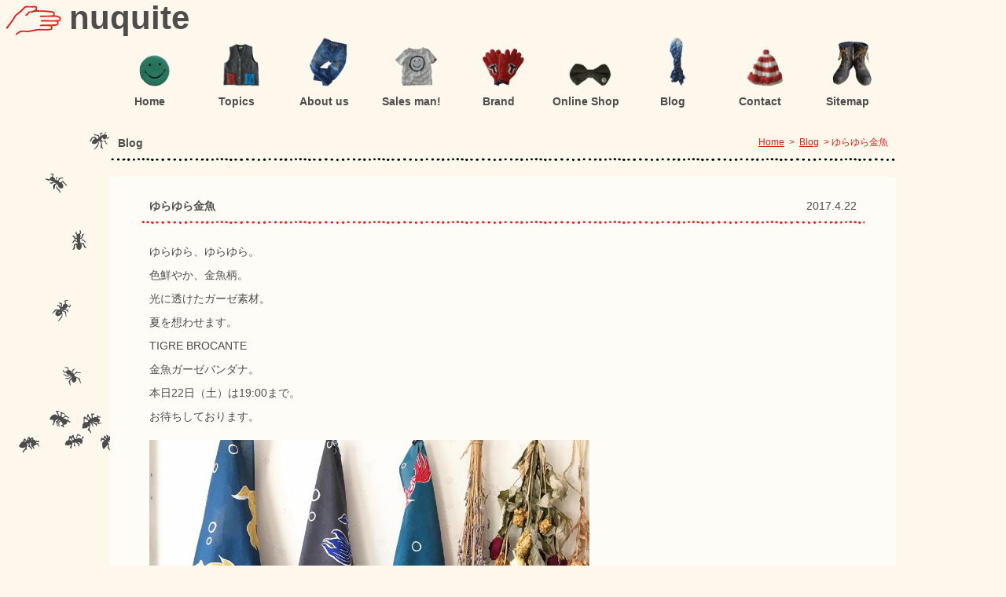

--- FILE ---
content_type: text/html; charset=UTF-8
request_url: https://www.nuquite.com/2017/04/22/%E3%82%86%E3%82%89%E3%82%86%E3%82%89%E9%87%91%E9%AD%9A/
body_size: 33454
content:
<!DOCTYPE html>
<!--[if IE 7]>
<html class="ie ie7" lang="ja">
<![endif]-->
<!--[if IE 8]>
<html class="ie ie8" lang="ja">
<![endif]-->
<!--[if !(IE 7) | !(IE 8)  ]><!-->
<html lang="ja">
<!--<![endif]-->
<head>
<meta charset="UTF-8" />
<meta name="keywords" content="温手,nuquite,nukuite,ヌクイテ,ぬくいて,アパレル,販売代理店,東北,仙台">
<title>ゆらゆら金魚 | 温手 nuquite</title>
<link rel="pingback" href="https://www.nuquite.com/xmlrpc.php" />
<link rel="shortcut icon" href="https://www.nuquite.com/favicon.ico">
<!--[if lt IE 9]>
<script src="https://www.nuquite.com/wp-content/themes/nuquite/js/html5.js" type="text/javascript"></script>
<![endif]-->
<script src="//use.edgefonts.net/cabin-sketch.js" type="text/javascript"></script>
<script src="https://www.nuquite.com/wp-content/themes/nuquite/js/jquery.js" type="text/javascript"></script>
<script src="https://www.nuquite.com/wp-content/themes/nuquite/js/jquery.lazyload.min.js" type="text/javascript"></script>
<script src="https://www.nuquite.com/wp-content/themes/nuquite/js/base.js?ver=0.1" type="text/javascript"></script>
<script type="text/javascript">
var templateDir = "https://www.nuquite.com/wp-content/themes/nuquite";
</script>
<meta name='robots' content='max-image-preview:large' />
<link rel="alternate" type="application/rss+xml" title="温手 nuquite &raquo; ゆらゆら金魚 のコメントのフィード" href="https://www.nuquite.com/2017/04/22/%e3%82%86%e3%82%89%e3%82%86%e3%82%89%e9%87%91%e9%ad%9a/feed/" />
<link rel="alternate" title="oEmbed (JSON)" type="application/json+oembed" href="https://www.nuquite.com/wp-json/oembed/1.0/embed?url=https%3A%2F%2Fwww.nuquite.com%2F2017%2F04%2F22%2F%25e3%2582%2586%25e3%2582%2589%25e3%2582%2586%25e3%2582%2589%25e9%2587%2591%25e9%25ad%259a%2F" />
<link rel="alternate" title="oEmbed (XML)" type="text/xml+oembed" href="https://www.nuquite.com/wp-json/oembed/1.0/embed?url=https%3A%2F%2Fwww.nuquite.com%2F2017%2F04%2F22%2F%25e3%2582%2586%25e3%2582%2589%25e3%2582%2586%25e3%2582%2589%25e9%2587%2591%25e9%25ad%259a%2F&#038;format=xml" />
<style id='wp-img-auto-sizes-contain-inline-css' type='text/css'>
img:is([sizes=auto i],[sizes^="auto," i]){contain-intrinsic-size:3000px 1500px}
/*# sourceURL=wp-img-auto-sizes-contain-inline-css */
</style>
<style id='wp-emoji-styles-inline-css' type='text/css'>

	img.wp-smiley, img.emoji {
		display: inline !important;
		border: none !important;
		box-shadow: none !important;
		height: 1em !important;
		width: 1em !important;
		margin: 0 0.07em !important;
		vertical-align: -0.1em !important;
		background: none !important;
		padding: 0 !important;
	}
/*# sourceURL=wp-emoji-styles-inline-css */
</style>
<style id='wp-block-library-inline-css' type='text/css'>
:root{--wp-block-synced-color:#7a00df;--wp-block-synced-color--rgb:122,0,223;--wp-bound-block-color:var(--wp-block-synced-color);--wp-editor-canvas-background:#ddd;--wp-admin-theme-color:#007cba;--wp-admin-theme-color--rgb:0,124,186;--wp-admin-theme-color-darker-10:#006ba1;--wp-admin-theme-color-darker-10--rgb:0,107,160.5;--wp-admin-theme-color-darker-20:#005a87;--wp-admin-theme-color-darker-20--rgb:0,90,135;--wp-admin-border-width-focus:2px}@media (min-resolution:192dpi){:root{--wp-admin-border-width-focus:1.5px}}.wp-element-button{cursor:pointer}:root .has-very-light-gray-background-color{background-color:#eee}:root .has-very-dark-gray-background-color{background-color:#313131}:root .has-very-light-gray-color{color:#eee}:root .has-very-dark-gray-color{color:#313131}:root .has-vivid-green-cyan-to-vivid-cyan-blue-gradient-background{background:linear-gradient(135deg,#00d084,#0693e3)}:root .has-purple-crush-gradient-background{background:linear-gradient(135deg,#34e2e4,#4721fb 50%,#ab1dfe)}:root .has-hazy-dawn-gradient-background{background:linear-gradient(135deg,#faaca8,#dad0ec)}:root .has-subdued-olive-gradient-background{background:linear-gradient(135deg,#fafae1,#67a671)}:root .has-atomic-cream-gradient-background{background:linear-gradient(135deg,#fdd79a,#004a59)}:root .has-nightshade-gradient-background{background:linear-gradient(135deg,#330968,#31cdcf)}:root .has-midnight-gradient-background{background:linear-gradient(135deg,#020381,#2874fc)}:root{--wp--preset--font-size--normal:16px;--wp--preset--font-size--huge:42px}.has-regular-font-size{font-size:1em}.has-larger-font-size{font-size:2.625em}.has-normal-font-size{font-size:var(--wp--preset--font-size--normal)}.has-huge-font-size{font-size:var(--wp--preset--font-size--huge)}.has-text-align-center{text-align:center}.has-text-align-left{text-align:left}.has-text-align-right{text-align:right}.has-fit-text{white-space:nowrap!important}#end-resizable-editor-section{display:none}.aligncenter{clear:both}.items-justified-left{justify-content:flex-start}.items-justified-center{justify-content:center}.items-justified-right{justify-content:flex-end}.items-justified-space-between{justify-content:space-between}.screen-reader-text{border:0;clip-path:inset(50%);height:1px;margin:-1px;overflow:hidden;padding:0;position:absolute;width:1px;word-wrap:normal!important}.screen-reader-text:focus{background-color:#ddd;clip-path:none;color:#444;display:block;font-size:1em;height:auto;left:5px;line-height:normal;padding:15px 23px 14px;text-decoration:none;top:5px;width:auto;z-index:100000}html :where(.has-border-color){border-style:solid}html :where([style*=border-top-color]){border-top-style:solid}html :where([style*=border-right-color]){border-right-style:solid}html :where([style*=border-bottom-color]){border-bottom-style:solid}html :where([style*=border-left-color]){border-left-style:solid}html :where([style*=border-width]){border-style:solid}html :where([style*=border-top-width]){border-top-style:solid}html :where([style*=border-right-width]){border-right-style:solid}html :where([style*=border-bottom-width]){border-bottom-style:solid}html :where([style*=border-left-width]){border-left-style:solid}html :where(img[class*=wp-image-]){height:auto;max-width:100%}:where(figure){margin:0 0 1em}html :where(.is-position-sticky){--wp-admin--admin-bar--position-offset:var(--wp-admin--admin-bar--height,0px)}@media screen and (max-width:600px){html :where(.is-position-sticky){--wp-admin--admin-bar--position-offset:0px}}

/*# sourceURL=wp-block-library-inline-css */
</style><style id='global-styles-inline-css' type='text/css'>
:root{--wp--preset--aspect-ratio--square: 1;--wp--preset--aspect-ratio--4-3: 4/3;--wp--preset--aspect-ratio--3-4: 3/4;--wp--preset--aspect-ratio--3-2: 3/2;--wp--preset--aspect-ratio--2-3: 2/3;--wp--preset--aspect-ratio--16-9: 16/9;--wp--preset--aspect-ratio--9-16: 9/16;--wp--preset--color--black: #000000;--wp--preset--color--cyan-bluish-gray: #abb8c3;--wp--preset--color--white: #ffffff;--wp--preset--color--pale-pink: #f78da7;--wp--preset--color--vivid-red: #cf2e2e;--wp--preset--color--luminous-vivid-orange: #ff6900;--wp--preset--color--luminous-vivid-amber: #fcb900;--wp--preset--color--light-green-cyan: #7bdcb5;--wp--preset--color--vivid-green-cyan: #00d084;--wp--preset--color--pale-cyan-blue: #8ed1fc;--wp--preset--color--vivid-cyan-blue: #0693e3;--wp--preset--color--vivid-purple: #9b51e0;--wp--preset--gradient--vivid-cyan-blue-to-vivid-purple: linear-gradient(135deg,rgb(6,147,227) 0%,rgb(155,81,224) 100%);--wp--preset--gradient--light-green-cyan-to-vivid-green-cyan: linear-gradient(135deg,rgb(122,220,180) 0%,rgb(0,208,130) 100%);--wp--preset--gradient--luminous-vivid-amber-to-luminous-vivid-orange: linear-gradient(135deg,rgb(252,185,0) 0%,rgb(255,105,0) 100%);--wp--preset--gradient--luminous-vivid-orange-to-vivid-red: linear-gradient(135deg,rgb(255,105,0) 0%,rgb(207,46,46) 100%);--wp--preset--gradient--very-light-gray-to-cyan-bluish-gray: linear-gradient(135deg,rgb(238,238,238) 0%,rgb(169,184,195) 100%);--wp--preset--gradient--cool-to-warm-spectrum: linear-gradient(135deg,rgb(74,234,220) 0%,rgb(151,120,209) 20%,rgb(207,42,186) 40%,rgb(238,44,130) 60%,rgb(251,105,98) 80%,rgb(254,248,76) 100%);--wp--preset--gradient--blush-light-purple: linear-gradient(135deg,rgb(255,206,236) 0%,rgb(152,150,240) 100%);--wp--preset--gradient--blush-bordeaux: linear-gradient(135deg,rgb(254,205,165) 0%,rgb(254,45,45) 50%,rgb(107,0,62) 100%);--wp--preset--gradient--luminous-dusk: linear-gradient(135deg,rgb(255,203,112) 0%,rgb(199,81,192) 50%,rgb(65,88,208) 100%);--wp--preset--gradient--pale-ocean: linear-gradient(135deg,rgb(255,245,203) 0%,rgb(182,227,212) 50%,rgb(51,167,181) 100%);--wp--preset--gradient--electric-grass: linear-gradient(135deg,rgb(202,248,128) 0%,rgb(113,206,126) 100%);--wp--preset--gradient--midnight: linear-gradient(135deg,rgb(2,3,129) 0%,rgb(40,116,252) 100%);--wp--preset--font-size--small: 13px;--wp--preset--font-size--medium: 20px;--wp--preset--font-size--large: 36px;--wp--preset--font-size--x-large: 42px;--wp--preset--spacing--20: 0.44rem;--wp--preset--spacing--30: 0.67rem;--wp--preset--spacing--40: 1rem;--wp--preset--spacing--50: 1.5rem;--wp--preset--spacing--60: 2.25rem;--wp--preset--spacing--70: 3.38rem;--wp--preset--spacing--80: 5.06rem;--wp--preset--shadow--natural: 6px 6px 9px rgba(0, 0, 0, 0.2);--wp--preset--shadow--deep: 12px 12px 50px rgba(0, 0, 0, 0.4);--wp--preset--shadow--sharp: 6px 6px 0px rgba(0, 0, 0, 0.2);--wp--preset--shadow--outlined: 6px 6px 0px -3px rgb(255, 255, 255), 6px 6px rgb(0, 0, 0);--wp--preset--shadow--crisp: 6px 6px 0px rgb(0, 0, 0);}:where(.is-layout-flex){gap: 0.5em;}:where(.is-layout-grid){gap: 0.5em;}body .is-layout-flex{display: flex;}.is-layout-flex{flex-wrap: wrap;align-items: center;}.is-layout-flex > :is(*, div){margin: 0;}body .is-layout-grid{display: grid;}.is-layout-grid > :is(*, div){margin: 0;}:where(.wp-block-columns.is-layout-flex){gap: 2em;}:where(.wp-block-columns.is-layout-grid){gap: 2em;}:where(.wp-block-post-template.is-layout-flex){gap: 1.25em;}:where(.wp-block-post-template.is-layout-grid){gap: 1.25em;}.has-black-color{color: var(--wp--preset--color--black) !important;}.has-cyan-bluish-gray-color{color: var(--wp--preset--color--cyan-bluish-gray) !important;}.has-white-color{color: var(--wp--preset--color--white) !important;}.has-pale-pink-color{color: var(--wp--preset--color--pale-pink) !important;}.has-vivid-red-color{color: var(--wp--preset--color--vivid-red) !important;}.has-luminous-vivid-orange-color{color: var(--wp--preset--color--luminous-vivid-orange) !important;}.has-luminous-vivid-amber-color{color: var(--wp--preset--color--luminous-vivid-amber) !important;}.has-light-green-cyan-color{color: var(--wp--preset--color--light-green-cyan) !important;}.has-vivid-green-cyan-color{color: var(--wp--preset--color--vivid-green-cyan) !important;}.has-pale-cyan-blue-color{color: var(--wp--preset--color--pale-cyan-blue) !important;}.has-vivid-cyan-blue-color{color: var(--wp--preset--color--vivid-cyan-blue) !important;}.has-vivid-purple-color{color: var(--wp--preset--color--vivid-purple) !important;}.has-black-background-color{background-color: var(--wp--preset--color--black) !important;}.has-cyan-bluish-gray-background-color{background-color: var(--wp--preset--color--cyan-bluish-gray) !important;}.has-white-background-color{background-color: var(--wp--preset--color--white) !important;}.has-pale-pink-background-color{background-color: var(--wp--preset--color--pale-pink) !important;}.has-vivid-red-background-color{background-color: var(--wp--preset--color--vivid-red) !important;}.has-luminous-vivid-orange-background-color{background-color: var(--wp--preset--color--luminous-vivid-orange) !important;}.has-luminous-vivid-amber-background-color{background-color: var(--wp--preset--color--luminous-vivid-amber) !important;}.has-light-green-cyan-background-color{background-color: var(--wp--preset--color--light-green-cyan) !important;}.has-vivid-green-cyan-background-color{background-color: var(--wp--preset--color--vivid-green-cyan) !important;}.has-pale-cyan-blue-background-color{background-color: var(--wp--preset--color--pale-cyan-blue) !important;}.has-vivid-cyan-blue-background-color{background-color: var(--wp--preset--color--vivid-cyan-blue) !important;}.has-vivid-purple-background-color{background-color: var(--wp--preset--color--vivid-purple) !important;}.has-black-border-color{border-color: var(--wp--preset--color--black) !important;}.has-cyan-bluish-gray-border-color{border-color: var(--wp--preset--color--cyan-bluish-gray) !important;}.has-white-border-color{border-color: var(--wp--preset--color--white) !important;}.has-pale-pink-border-color{border-color: var(--wp--preset--color--pale-pink) !important;}.has-vivid-red-border-color{border-color: var(--wp--preset--color--vivid-red) !important;}.has-luminous-vivid-orange-border-color{border-color: var(--wp--preset--color--luminous-vivid-orange) !important;}.has-luminous-vivid-amber-border-color{border-color: var(--wp--preset--color--luminous-vivid-amber) !important;}.has-light-green-cyan-border-color{border-color: var(--wp--preset--color--light-green-cyan) !important;}.has-vivid-green-cyan-border-color{border-color: var(--wp--preset--color--vivid-green-cyan) !important;}.has-pale-cyan-blue-border-color{border-color: var(--wp--preset--color--pale-cyan-blue) !important;}.has-vivid-cyan-blue-border-color{border-color: var(--wp--preset--color--vivid-cyan-blue) !important;}.has-vivid-purple-border-color{border-color: var(--wp--preset--color--vivid-purple) !important;}.has-vivid-cyan-blue-to-vivid-purple-gradient-background{background: var(--wp--preset--gradient--vivid-cyan-blue-to-vivid-purple) !important;}.has-light-green-cyan-to-vivid-green-cyan-gradient-background{background: var(--wp--preset--gradient--light-green-cyan-to-vivid-green-cyan) !important;}.has-luminous-vivid-amber-to-luminous-vivid-orange-gradient-background{background: var(--wp--preset--gradient--luminous-vivid-amber-to-luminous-vivid-orange) !important;}.has-luminous-vivid-orange-to-vivid-red-gradient-background{background: var(--wp--preset--gradient--luminous-vivid-orange-to-vivid-red) !important;}.has-very-light-gray-to-cyan-bluish-gray-gradient-background{background: var(--wp--preset--gradient--very-light-gray-to-cyan-bluish-gray) !important;}.has-cool-to-warm-spectrum-gradient-background{background: var(--wp--preset--gradient--cool-to-warm-spectrum) !important;}.has-blush-light-purple-gradient-background{background: var(--wp--preset--gradient--blush-light-purple) !important;}.has-blush-bordeaux-gradient-background{background: var(--wp--preset--gradient--blush-bordeaux) !important;}.has-luminous-dusk-gradient-background{background: var(--wp--preset--gradient--luminous-dusk) !important;}.has-pale-ocean-gradient-background{background: var(--wp--preset--gradient--pale-ocean) !important;}.has-electric-grass-gradient-background{background: var(--wp--preset--gradient--electric-grass) !important;}.has-midnight-gradient-background{background: var(--wp--preset--gradient--midnight) !important;}.has-small-font-size{font-size: var(--wp--preset--font-size--small) !important;}.has-medium-font-size{font-size: var(--wp--preset--font-size--medium) !important;}.has-large-font-size{font-size: var(--wp--preset--font-size--large) !important;}.has-x-large-font-size{font-size: var(--wp--preset--font-size--x-large) !important;}
/*# sourceURL=global-styles-inline-css */
</style>

<style id='classic-theme-styles-inline-css' type='text/css'>
/*! This file is auto-generated */
.wp-block-button__link{color:#fff;background-color:#32373c;border-radius:9999px;box-shadow:none;text-decoration:none;padding:calc(.667em + 2px) calc(1.333em + 2px);font-size:1.125em}.wp-block-file__button{background:#32373c;color:#fff;text-decoration:none}
/*# sourceURL=/wp-includes/css/classic-themes.min.css */
</style>
<link rel='stylesheet' id='contact-form-7-css' href='https://www.nuquite.com/wp-content/plugins/contact-form-7/includes/css/styles.css?ver=6.1.4' type='text/css' media='all' />
<script type="text/javascript" src="https://www.nuquite.com/wp-includes/js/jquery/jquery.min.js?ver=3.7.1" id="jquery-core-js"></script>
<script type="text/javascript" src="https://www.nuquite.com/wp-includes/js/jquery/jquery-migrate.min.js?ver=3.4.1" id="jquery-migrate-js"></script>
<link rel="https://api.w.org/" href="https://www.nuquite.com/wp-json/" /><link rel="alternate" title="JSON" type="application/json" href="https://www.nuquite.com/wp-json/wp/v2/posts/5775" /><link rel="EditURI" type="application/rsd+xml" title="RSD" href="https://www.nuquite.com/xmlrpc.php?rsd" />
<meta name="generator" content="WordPress 6.9" />
<link rel="canonical" href="https://www.nuquite.com/2017/04/22/%e3%82%86%e3%82%89%e3%82%86%e3%82%89%e9%87%91%e9%ad%9a/" />
<link rel='shortlink' href='https://www.nuquite.com/?p=5775' />
<link rel="stylesheet" href="https://www.nuquite.com/wp-content/themes/nuquite/css/html5-doctor-reset-stylesheet.css" type="text/css" media="all">
<link rel="stylesheet" href="https://www.nuquite.com/wp-content/themes/nuquite/style.css?ver=0.8" type="text/css" media="all">
<script>
  (function(i,s,o,g,r,a,m){i['GoogleAnalyticsObject']=r;i[r]=i[r]||function(){
  (i[r].q=i[r].q||[]).push(arguments)},i[r].l=1*new Date();a=s.createElement(o),
  m=s.getElementsByTagName(o)[0];a.async=1;a.src=g;m.parentNode.insertBefore(a,m)
  })(window,document,'script','//www.google-analytics.com/analytics.js','ga');

  ga('create', 'UA-42261567-1', 'nuquite.com');
  ga('send', 'pageview');

</script>
</head>

<body>
<div id="fb-root"></div>
<script>(function(d, s, id) {
  var js, fjs = d.getElementsByTagName(s)[0];
  if (d.getElementById(id)) return;
  js = d.createElement(s); js.id = id;
  js.src = "//connect.facebook.net/ja_JP/all.js#xfbml=1";
  fjs.parentNode.insertBefore(js, fjs);
}(document, 'script', 'facebook-jssdk'));</script>
<!--[if lt IE 7]>  <div style='border: 1px solid #F7941D; background: #FEEFDA; text-align: center; clear: both; height: 75px; position: relative;'>    <div style='position: absolute; right: 3px; top: 3px; font-family: courier new; font-weight: bold;'><a href='#' onclick='javascript:this.parentNode.parentNode.style.display='none'; return false;'><img src='http://www.ie6nomore.com/files/theme/ie6nomore-cornerx.jpg' style='border: none;' alt='Close this notice'/></a></div>    <div style='width: 640px; margin: 0 auto; text-align: left; padding: 0; overflow: hidden; color: black;'>      <div style='width: 75px; float: left;'><img src='http://www.ie6nomore.com/files/theme/ie6nomore-warning.jpg' alt='Warning!'/></div>      <div style='width: 275px; float: left; font-family: Arial, sans-serif;'>        <div style='font-size: 14px; font-weight: bold; margin-top: 12px;'>あなたは旧式ブラウザをご利用中です</div>        <div style='font-size: 12px; margin-top: 6px; line-height: 12px;'>このウェブサイトを快適に閲覧するにはブラウザをアップグレードしてください。</div>      </div>      <div style='width: 75px; float: left;'><a href='http://www.mozilla.jp' target='_blank'><img src='http://www.ie6nomore.com/files/theme/ie6nomore-firefox.jpg' style='border: none;' alt='Get Firefox 3.5'/></a></div>      <div style='width: 75px; float: left;'><a href='http://www.microsoft.com/downloads/details.aspx?FamilyID=341c2ad5-8c3d-4347-8c03-08cdecd8852b&DisplayLang=ja' target='_blank'><img src='http://www.ie6nomore.com/files/theme/ie6nomore-ie8.jpg' style='border: none;' alt='Get Internet Explorer 8'/></a></div>      <div style='width: 73px; float: left;'><a href='http://www.apple.com/jp/safari/download/' target='_blank'><img src='http://www.ie6nomore.com/files/theme/ie6nomore-safari.jpg' style='border: none;' alt='Get Safari 4'/></a></div>      <div style='float: left;'><a href='http://www.google.com/chrome?hl=ja' target='_blank'><img src='http://www.ie6nomore.com/files/theme/ie6nomore-chrome.jpg' style='border: none;' alt='Get Google Chrome'/></a></div>    </div>  </div>  <![endif]-->
<header id="header">
<h1 class="site-name"><a href="https://www.nuquite.com/"><img src="https://www.nuquite.com/wp-content/themes/nuquite/images/logo.gif" alt="nuquite 温手 ぬくいて　ヌクイテ">nuquite</a></h1>
</header>
<nav class="main-nav"><ul id="menu-mainmenu" class="menu"><li id="menu-item-49" class="menu-item menu-item-type-custom menu-item-object-custom menu-item-home menu-item-49"><a href="https://www.nuquite.com/"><img src="https://www.nuquite.com/wp-content/themes/nuquite/images/nav_transparent.png" alt="" width="60" height="65"/><h2>Home</h2></a></li>
<li id="menu-item-65" class="menu-item menu-item-type-post_type menu-item-object-page menu-item-65"><a href="https://www.nuquite.com/topics/"><img src="https://www.nuquite.com/wp-content/themes/nuquite/images/nav_transparent.png" alt="" width="60" height="65"/><h2>Topics</h2></a></li>
<li id="menu-item-70" class="menu-item menu-item-type-post_type menu-item-object-page menu-item-70"><a href="https://www.nuquite.com/about-a-nuquite/"><img src="https://www.nuquite.com/wp-content/themes/nuquite/images/nav_transparent.png" alt="" width="60" height="65"/><h2>About us</h2></a></li>
<li id="menu-item-69" class="menu-item menu-item-type-post_type menu-item-object-page menu-item-69"><a href="https://www.nuquite.com/sales-man/"><img src="https://www.nuquite.com/wp-content/themes/nuquite/images/nav_transparent.png" alt="" width="60" height="65"/><h2>Sales man!</h2></a></li>
<li id="menu-item-68" class="menu-item menu-item-type-post_type menu-item-object-page menu-item-68"><a href="https://www.nuquite.com/brand/"><img src="https://www.nuquite.com/wp-content/themes/nuquite/images/nav_transparent.png" alt="" width="60" height="65"/><h2>Brand</h2></a></li>
<li id="menu-item-2962" class="menu-item menu-item-type-post_type menu-item-object-page menu-item-2962"><a href="https://www.nuquite.com/shop/"><img src="https://www.nuquite.com/wp-content/themes/nuquite/images/nav_transparent.png" alt="" width="60" height="65"/><h2>Online Shop</h2></a></li>
<li id="menu-item-64" class="menu-item menu-item-type-post_type menu-item-object-page menu-item-64"><a href="https://www.nuquite.com/blog/"><img src="https://www.nuquite.com/wp-content/themes/nuquite/images/nav_transparent.png" alt="" width="60" height="65"/><h2>Blog</h2></a></li>
<li id="menu-item-63" class="menu-item menu-item-type-post_type menu-item-object-page menu-item-63"><a href="https://www.nuquite.com/contact/"><img src="https://www.nuquite.com/wp-content/themes/nuquite/images/nav_transparent.png" alt="" width="60" height="65"/><h2>Contact</h2></a></li>
<li id="menu-item-62" class="menu-item menu-item-type-post_type menu-item-object-page menu-item-62"><a href="https://www.nuquite.com/sitemap/"><img src="https://www.nuquite.com/wp-content/themes/nuquite/images/nav_transparent.png" alt="" width="60" height="65"/><h2>Sitemap</h2></a></li>
</ul></nav>
<div id="content">
<div id="single" class="page">
<header>
<h1 class="title">Blog</h1>

<div class="breadcrumb">
<a href="https://www.nuquite.com/">Home</a>&nbsp;&nbsp;&gt;&nbsp;
<a href="https://www.nuquite.com/blog/">Blog</a>&nbsp;&nbsp;&gt;&nbsp;ゆらゆら金魚</div></header>
<article class="post-5775 post type-post status-publish format-standard has-post-thumbnail hentry category-blog">
    <header>
        <h1 class="title">ゆらゆら金魚</h1>
        <div class="entry-date">2017.4.22</div>
    </header>
    <div class="entry-content">
        <p><p>ゆらゆら、ゆらゆら。<br />
色鮮やか、金魚柄。<br />
光に透けたガーゼ素材。<br />
夏を想わせます。<br />
TIGRE BROCANTE<br />
金魚ガーゼバンダナ。<br />
本日22日（土）は19:00まで。<br />
お待ちしております。</p>
<p><a href="https://www.nuquite.com/wp-content/uploads/2017/04/18057741_403646406674943_5574178376941985384_n.jpg"><img fetchpriority="high" decoding="async" class="alignleft wp-image-5776" src="https://www.nuquite.com/wp-content/uploads/2017/04/18057741_403646406674943_5574178376941985384_n.jpg" alt="18057741_403646406674943_5574178376941985384_n" width="560" height="560" srcset="https://www.nuquite.com/wp-content/uploads/2017/04/18057741_403646406674943_5574178376941985384_n.jpg 960w, https://www.nuquite.com/wp-content/uploads/2017/04/18057741_403646406674943_5574178376941985384_n-70x70.jpg 70w, https://www.nuquite.com/wp-content/uploads/2017/04/18057741_403646406674943_5574178376941985384_n-150x150.jpg 150w, https://www.nuquite.com/wp-content/uploads/2017/04/18057741_403646406674943_5574178376941985384_n-225x225.jpg 225w, https://www.nuquite.com/wp-content/uploads/2017/04/18057741_403646406674943_5574178376941985384_n-90x90.jpg 90w, https://www.nuquite.com/wp-content/uploads/2017/04/18057741_403646406674943_5574178376941985384_n-300x300.jpg 300w" sizes="(max-width: 560px) 100vw, 560px" /></a></p>
</p>
    </div>
</article>
<nav class="nav-single">
	<span class="nav-previous"><a href="https://www.nuquite.com/2017/04/21/%e3%82%aa%e3%82%a4%e3%83%ab%e3%82%b9%e3%83%86%e3%82%a4%e3%83%b3/" rel="prev">&larr;前へ&nbsp;&nbsp;<strong>オイルステイン</strong></a></span>
	<span class="nav-next"><a href="https://www.nuquite.com/2017/04/22/setto-raglan-smock/" rel="next"><strong>SETTO RAGLAN SMOCK</strong>&nbsp;&nbsp;次へ&rarr;</a></span>
</nav><!-- .nav-single -->


</div>
</div>

</div><!-- #wrapper -->

<div class="clear"></div>
<footer class="footer">

<div class="site-info">
	<div itemscope itemtype="http://schema.org/Store" class="openingHours">
	  <h1 itemprop="name">nuquite ROOM / 合同会社 温手</h1>
	    <p><time itemprop="openingHours" datetime="月〜金 12:00-17:00, 土日（不定休）12:00-20:00">月〜金: 12:00-17:00&nbsp;&nbsp;&nbsp;&nbsp;土: 12:00-19:00</time>&nbsp;&nbsp;&nbsp;&nbsp;※ 日曜日、年末年始は、営業日カレンダーをご確認ください</p>
	  <ul>
	    <li itemprop="openingHoursSpecification" itemscope itemtype="http://schema.org/OpeningHoursSpecification">
	      <span itemprop="validFrom" content="2015-08-15">2015年8月15日</span>
	      <span itemprop="validThrough" content="2015-08-15"></span>
	      <span itemprop="opens" content="12:00">12:00</span>-<span itemprop="closes" content="17:00">17:00</span></li>
	    <li itemprop="openingHoursSpecification" itemscope itemtype="http://schema.org/OpeningHoursSpecification">
	      <span itemprop="validFrom" content="2015-08-22">2015年8月22日</span>
	      <span itemprop="validThrough" content="2015-08-22"></span>
	      <span itemprop="opens" content="12:00">12:00</span>-<span itemprop="closes" content="17:00">17:00</span></li>
	  </ul>
	</div>
	<div>〒989-3126 宮城県仙台市青葉区落合２丁目１１−１２<br>TEL:022-797-5797 FAX:022-797-5798</div>
	<div style="margin-top:20px;">©&nbsp;2013&nbsp;-&nbsp;2026&nbsp;合同会社 温手（ヌクイテ）</div>
</div>
<div class="social_button">
<a href="https://www.facebook.com/for.nuquite" title="温手フェイスブックページ" target="_brank"><img alt="facebook" src="https://www.nuquite.com/wp-content/themes/nuquite/images/icon_facebook.gif"></a>
<a href="https://www.nuquite.com/feed/" title="温手RSS" target="_brank"><img alt="rss" src="https://www.nuquite.com/wp-content/themes/nuquite/images/icon_rss.gif"></a>
</div>
</footer>

</div><!-- #page -->

<script type="speculationrules">
{"prefetch":[{"source":"document","where":{"and":[{"href_matches":"/*"},{"not":{"href_matches":["/wp-*.php","/wp-admin/*","/wp-content/uploads/*","/wp-content/*","/wp-content/plugins/*","/wp-content/themes/nuquite/*","/*\\?(.+)"]}},{"not":{"selector_matches":"a[rel~=\"nofollow\"]"}},{"not":{"selector_matches":".no-prefetch, .no-prefetch a"}}]},"eagerness":"conservative"}]}
</script>
<script type="text/javascript" src="https://www.nuquite.com/wp-includes/js/dist/hooks.min.js?ver=dd5603f07f9220ed27f1" id="wp-hooks-js"></script>
<script type="text/javascript" src="https://www.nuquite.com/wp-includes/js/dist/i18n.min.js?ver=c26c3dc7bed366793375" id="wp-i18n-js"></script>
<script type="text/javascript" id="wp-i18n-js-after">
/* <![CDATA[ */
wp.i18n.setLocaleData( { 'text direction\u0004ltr': [ 'ltr' ] } );
//# sourceURL=wp-i18n-js-after
/* ]]> */
</script>
<script type="text/javascript" src="https://www.nuquite.com/wp-content/plugins/contact-form-7/includes/swv/js/index.js?ver=6.1.4" id="swv-js"></script>
<script type="text/javascript" id="contact-form-7-js-translations">
/* <![CDATA[ */
( function( domain, translations ) {
	var localeData = translations.locale_data[ domain ] || translations.locale_data.messages;
	localeData[""].domain = domain;
	wp.i18n.setLocaleData( localeData, domain );
} )( "contact-form-7", {"translation-revision-date":"2025-11-30 08:12:23+0000","generator":"GlotPress\/4.0.3","domain":"messages","locale_data":{"messages":{"":{"domain":"messages","plural-forms":"nplurals=1; plural=0;","lang":"ja_JP"},"This contact form is placed in the wrong place.":["\u3053\u306e\u30b3\u30f3\u30bf\u30af\u30c8\u30d5\u30a9\u30fc\u30e0\u306f\u9593\u9055\u3063\u305f\u4f4d\u7f6e\u306b\u7f6e\u304b\u308c\u3066\u3044\u307e\u3059\u3002"],"Error:":["\u30a8\u30e9\u30fc:"]}},"comment":{"reference":"includes\/js\/index.js"}} );
//# sourceURL=contact-form-7-js-translations
/* ]]> */
</script>
<script type="text/javascript" id="contact-form-7-js-before">
/* <![CDATA[ */
var wpcf7 = {
    "api": {
        "root": "https:\/\/www.nuquite.com\/wp-json\/",
        "namespace": "contact-form-7\/v1"
    }
};
//# sourceURL=contact-form-7-js-before
/* ]]> */
</script>
<script type="text/javascript" src="https://www.nuquite.com/wp-content/plugins/contact-form-7/includes/js/index.js?ver=6.1.4" id="contact-form-7-js"></script>
<script type="text/javascript" src="https://www.nuquite.com/wp-content/plugins/nginx-champuru/js/js.cookie.js?ver=2.2.0" id="js.cookie-js"></script>

<script type="text/javascript">
(function($){
    $("#author").val(Cookies.get("comment_author_258043cdf458a18eadefebe2d12f2381"));
    $("#email").val(Cookies.get("comment_author_email_258043cdf458a18eadefebe2d12f2381"));
    $("#url").val(Cookies.get("comment_author_url_258043cdf458a18eadefebe2d12f2381"));
})(jQuery);
</script>
<script id="wp-emoji-settings" type="application/json">
{"baseUrl":"https://s.w.org/images/core/emoji/17.0.2/72x72/","ext":".png","svgUrl":"https://s.w.org/images/core/emoji/17.0.2/svg/","svgExt":".svg","source":{"concatemoji":"https://www.nuquite.com/wp-includes/js/wp-emoji-release.min.js?ver=6.9"}}
</script>
<script type="module">
/* <![CDATA[ */
/*! This file is auto-generated */
const a=JSON.parse(document.getElementById("wp-emoji-settings").textContent),o=(window._wpemojiSettings=a,"wpEmojiSettingsSupports"),s=["flag","emoji"];function i(e){try{var t={supportTests:e,timestamp:(new Date).valueOf()};sessionStorage.setItem(o,JSON.stringify(t))}catch(e){}}function c(e,t,n){e.clearRect(0,0,e.canvas.width,e.canvas.height),e.fillText(t,0,0);t=new Uint32Array(e.getImageData(0,0,e.canvas.width,e.canvas.height).data);e.clearRect(0,0,e.canvas.width,e.canvas.height),e.fillText(n,0,0);const a=new Uint32Array(e.getImageData(0,0,e.canvas.width,e.canvas.height).data);return t.every((e,t)=>e===a[t])}function p(e,t){e.clearRect(0,0,e.canvas.width,e.canvas.height),e.fillText(t,0,0);var n=e.getImageData(16,16,1,1);for(let e=0;e<n.data.length;e++)if(0!==n.data[e])return!1;return!0}function u(e,t,n,a){switch(t){case"flag":return n(e,"\ud83c\udff3\ufe0f\u200d\u26a7\ufe0f","\ud83c\udff3\ufe0f\u200b\u26a7\ufe0f")?!1:!n(e,"\ud83c\udde8\ud83c\uddf6","\ud83c\udde8\u200b\ud83c\uddf6")&&!n(e,"\ud83c\udff4\udb40\udc67\udb40\udc62\udb40\udc65\udb40\udc6e\udb40\udc67\udb40\udc7f","\ud83c\udff4\u200b\udb40\udc67\u200b\udb40\udc62\u200b\udb40\udc65\u200b\udb40\udc6e\u200b\udb40\udc67\u200b\udb40\udc7f");case"emoji":return!a(e,"\ud83e\u1fac8")}return!1}function f(e,t,n,a){let r;const o=(r="undefined"!=typeof WorkerGlobalScope&&self instanceof WorkerGlobalScope?new OffscreenCanvas(300,150):document.createElement("canvas")).getContext("2d",{willReadFrequently:!0}),s=(o.textBaseline="top",o.font="600 32px Arial",{});return e.forEach(e=>{s[e]=t(o,e,n,a)}),s}function r(e){var t=document.createElement("script");t.src=e,t.defer=!0,document.head.appendChild(t)}a.supports={everything:!0,everythingExceptFlag:!0},new Promise(t=>{let n=function(){try{var e=JSON.parse(sessionStorage.getItem(o));if("object"==typeof e&&"number"==typeof e.timestamp&&(new Date).valueOf()<e.timestamp+604800&&"object"==typeof e.supportTests)return e.supportTests}catch(e){}return null}();if(!n){if("undefined"!=typeof Worker&&"undefined"!=typeof OffscreenCanvas&&"undefined"!=typeof URL&&URL.createObjectURL&&"undefined"!=typeof Blob)try{var e="postMessage("+f.toString()+"("+[JSON.stringify(s),u.toString(),c.toString(),p.toString()].join(",")+"));",a=new Blob([e],{type:"text/javascript"});const r=new Worker(URL.createObjectURL(a),{name:"wpTestEmojiSupports"});return void(r.onmessage=e=>{i(n=e.data),r.terminate(),t(n)})}catch(e){}i(n=f(s,u,c,p))}t(n)}).then(e=>{for(const n in e)a.supports[n]=e[n],a.supports.everything=a.supports.everything&&a.supports[n],"flag"!==n&&(a.supports.everythingExceptFlag=a.supports.everythingExceptFlag&&a.supports[n]);var t;a.supports.everythingExceptFlag=a.supports.everythingExceptFlag&&!a.supports.flag,a.supports.everything||((t=a.source||{}).concatemoji?r(t.concatemoji):t.wpemoji&&t.twemoji&&(r(t.twemoji),r(t.wpemoji)))});
//# sourceURL=https://www.nuquite.com/wp-includes/js/wp-emoji-loader.min.js
/* ]]> */
</script>
</body>
</html>